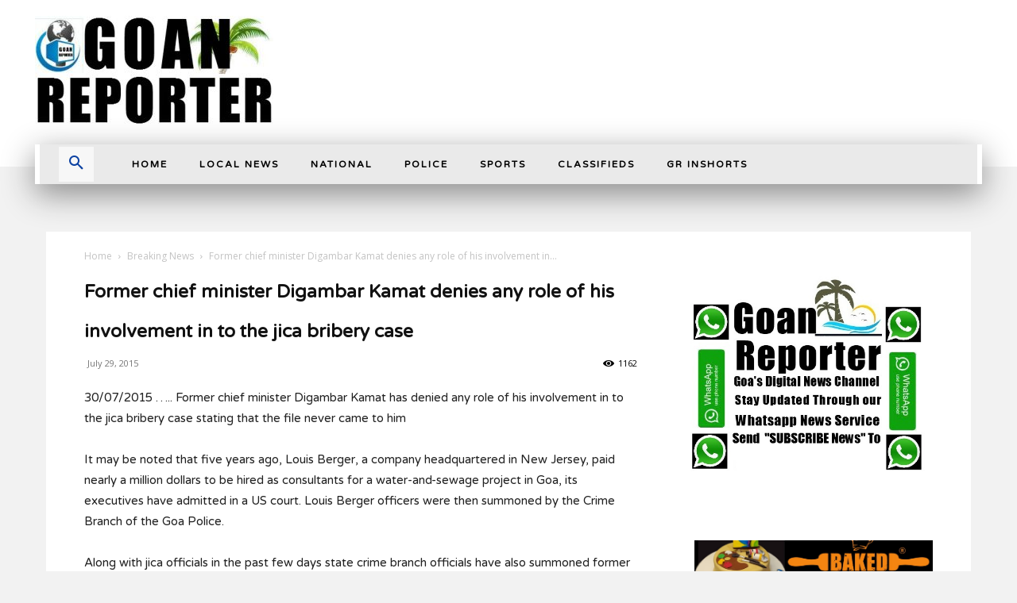

--- FILE ---
content_type: text/html; charset=utf-8
request_url: https://www.google.com/recaptcha/api2/aframe
body_size: 268
content:
<!DOCTYPE HTML><html><head><meta http-equiv="content-type" content="text/html; charset=UTF-8"></head><body><script nonce="_amSip2jjGOMiQ27j6Z7WA">/** Anti-fraud and anti-abuse applications only. See google.com/recaptcha */ try{var clients={'sodar':'https://pagead2.googlesyndication.com/pagead/sodar?'};window.addEventListener("message",function(a){try{if(a.source===window.parent){var b=JSON.parse(a.data);var c=clients[b['id']];if(c){var d=document.createElement('img');d.src=c+b['params']+'&rc='+(localStorage.getItem("rc::a")?sessionStorage.getItem("rc::b"):"");window.document.body.appendChild(d);sessionStorage.setItem("rc::e",parseInt(sessionStorage.getItem("rc::e")||0)+1);localStorage.setItem("rc::h",'1765185827503');}}}catch(b){}});window.parent.postMessage("_grecaptcha_ready", "*");}catch(b){}</script></body></html>